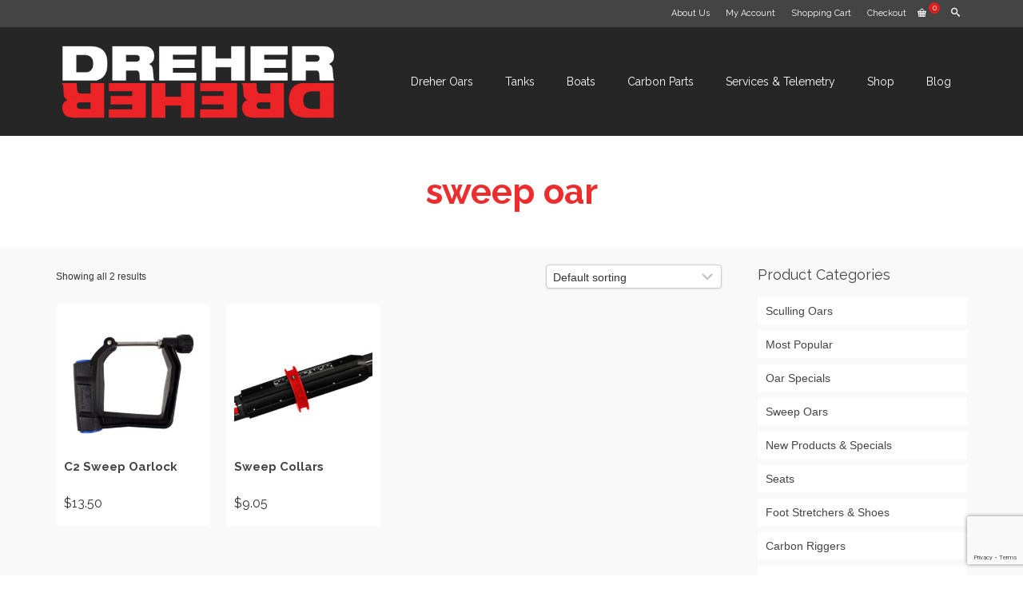

--- FILE ---
content_type: text/html; charset=utf-8
request_url: https://www.google.com/recaptcha/api2/anchor?ar=1&k=6LdEtdoZAAAAAAqL6tTyt-Hnz2dUITFmkYfz6D_x&co=aHR0cHM6Ly93d3cuZHVyaGFtYm9hdC5jb206NDQz&hl=en&v=9TiwnJFHeuIw_s0wSd3fiKfN&size=invisible&anchor-ms=20000&execute-ms=30000&cb=kn3g5rbwtok0
body_size: 48161
content:
<!DOCTYPE HTML><html dir="ltr" lang="en"><head><meta http-equiv="Content-Type" content="text/html; charset=UTF-8">
<meta http-equiv="X-UA-Compatible" content="IE=edge">
<title>reCAPTCHA</title>
<style type="text/css">
/* cyrillic-ext */
@font-face {
  font-family: 'Roboto';
  font-style: normal;
  font-weight: 400;
  font-stretch: 100%;
  src: url(//fonts.gstatic.com/s/roboto/v48/KFO7CnqEu92Fr1ME7kSn66aGLdTylUAMa3GUBHMdazTgWw.woff2) format('woff2');
  unicode-range: U+0460-052F, U+1C80-1C8A, U+20B4, U+2DE0-2DFF, U+A640-A69F, U+FE2E-FE2F;
}
/* cyrillic */
@font-face {
  font-family: 'Roboto';
  font-style: normal;
  font-weight: 400;
  font-stretch: 100%;
  src: url(//fonts.gstatic.com/s/roboto/v48/KFO7CnqEu92Fr1ME7kSn66aGLdTylUAMa3iUBHMdazTgWw.woff2) format('woff2');
  unicode-range: U+0301, U+0400-045F, U+0490-0491, U+04B0-04B1, U+2116;
}
/* greek-ext */
@font-face {
  font-family: 'Roboto';
  font-style: normal;
  font-weight: 400;
  font-stretch: 100%;
  src: url(//fonts.gstatic.com/s/roboto/v48/KFO7CnqEu92Fr1ME7kSn66aGLdTylUAMa3CUBHMdazTgWw.woff2) format('woff2');
  unicode-range: U+1F00-1FFF;
}
/* greek */
@font-face {
  font-family: 'Roboto';
  font-style: normal;
  font-weight: 400;
  font-stretch: 100%;
  src: url(//fonts.gstatic.com/s/roboto/v48/KFO7CnqEu92Fr1ME7kSn66aGLdTylUAMa3-UBHMdazTgWw.woff2) format('woff2');
  unicode-range: U+0370-0377, U+037A-037F, U+0384-038A, U+038C, U+038E-03A1, U+03A3-03FF;
}
/* math */
@font-face {
  font-family: 'Roboto';
  font-style: normal;
  font-weight: 400;
  font-stretch: 100%;
  src: url(//fonts.gstatic.com/s/roboto/v48/KFO7CnqEu92Fr1ME7kSn66aGLdTylUAMawCUBHMdazTgWw.woff2) format('woff2');
  unicode-range: U+0302-0303, U+0305, U+0307-0308, U+0310, U+0312, U+0315, U+031A, U+0326-0327, U+032C, U+032F-0330, U+0332-0333, U+0338, U+033A, U+0346, U+034D, U+0391-03A1, U+03A3-03A9, U+03B1-03C9, U+03D1, U+03D5-03D6, U+03F0-03F1, U+03F4-03F5, U+2016-2017, U+2034-2038, U+203C, U+2040, U+2043, U+2047, U+2050, U+2057, U+205F, U+2070-2071, U+2074-208E, U+2090-209C, U+20D0-20DC, U+20E1, U+20E5-20EF, U+2100-2112, U+2114-2115, U+2117-2121, U+2123-214F, U+2190, U+2192, U+2194-21AE, U+21B0-21E5, U+21F1-21F2, U+21F4-2211, U+2213-2214, U+2216-22FF, U+2308-230B, U+2310, U+2319, U+231C-2321, U+2336-237A, U+237C, U+2395, U+239B-23B7, U+23D0, U+23DC-23E1, U+2474-2475, U+25AF, U+25B3, U+25B7, U+25BD, U+25C1, U+25CA, U+25CC, U+25FB, U+266D-266F, U+27C0-27FF, U+2900-2AFF, U+2B0E-2B11, U+2B30-2B4C, U+2BFE, U+3030, U+FF5B, U+FF5D, U+1D400-1D7FF, U+1EE00-1EEFF;
}
/* symbols */
@font-face {
  font-family: 'Roboto';
  font-style: normal;
  font-weight: 400;
  font-stretch: 100%;
  src: url(//fonts.gstatic.com/s/roboto/v48/KFO7CnqEu92Fr1ME7kSn66aGLdTylUAMaxKUBHMdazTgWw.woff2) format('woff2');
  unicode-range: U+0001-000C, U+000E-001F, U+007F-009F, U+20DD-20E0, U+20E2-20E4, U+2150-218F, U+2190, U+2192, U+2194-2199, U+21AF, U+21E6-21F0, U+21F3, U+2218-2219, U+2299, U+22C4-22C6, U+2300-243F, U+2440-244A, U+2460-24FF, U+25A0-27BF, U+2800-28FF, U+2921-2922, U+2981, U+29BF, U+29EB, U+2B00-2BFF, U+4DC0-4DFF, U+FFF9-FFFB, U+10140-1018E, U+10190-1019C, U+101A0, U+101D0-101FD, U+102E0-102FB, U+10E60-10E7E, U+1D2C0-1D2D3, U+1D2E0-1D37F, U+1F000-1F0FF, U+1F100-1F1AD, U+1F1E6-1F1FF, U+1F30D-1F30F, U+1F315, U+1F31C, U+1F31E, U+1F320-1F32C, U+1F336, U+1F378, U+1F37D, U+1F382, U+1F393-1F39F, U+1F3A7-1F3A8, U+1F3AC-1F3AF, U+1F3C2, U+1F3C4-1F3C6, U+1F3CA-1F3CE, U+1F3D4-1F3E0, U+1F3ED, U+1F3F1-1F3F3, U+1F3F5-1F3F7, U+1F408, U+1F415, U+1F41F, U+1F426, U+1F43F, U+1F441-1F442, U+1F444, U+1F446-1F449, U+1F44C-1F44E, U+1F453, U+1F46A, U+1F47D, U+1F4A3, U+1F4B0, U+1F4B3, U+1F4B9, U+1F4BB, U+1F4BF, U+1F4C8-1F4CB, U+1F4D6, U+1F4DA, U+1F4DF, U+1F4E3-1F4E6, U+1F4EA-1F4ED, U+1F4F7, U+1F4F9-1F4FB, U+1F4FD-1F4FE, U+1F503, U+1F507-1F50B, U+1F50D, U+1F512-1F513, U+1F53E-1F54A, U+1F54F-1F5FA, U+1F610, U+1F650-1F67F, U+1F687, U+1F68D, U+1F691, U+1F694, U+1F698, U+1F6AD, U+1F6B2, U+1F6B9-1F6BA, U+1F6BC, U+1F6C6-1F6CF, U+1F6D3-1F6D7, U+1F6E0-1F6EA, U+1F6F0-1F6F3, U+1F6F7-1F6FC, U+1F700-1F7FF, U+1F800-1F80B, U+1F810-1F847, U+1F850-1F859, U+1F860-1F887, U+1F890-1F8AD, U+1F8B0-1F8BB, U+1F8C0-1F8C1, U+1F900-1F90B, U+1F93B, U+1F946, U+1F984, U+1F996, U+1F9E9, U+1FA00-1FA6F, U+1FA70-1FA7C, U+1FA80-1FA89, U+1FA8F-1FAC6, U+1FACE-1FADC, U+1FADF-1FAE9, U+1FAF0-1FAF8, U+1FB00-1FBFF;
}
/* vietnamese */
@font-face {
  font-family: 'Roboto';
  font-style: normal;
  font-weight: 400;
  font-stretch: 100%;
  src: url(//fonts.gstatic.com/s/roboto/v48/KFO7CnqEu92Fr1ME7kSn66aGLdTylUAMa3OUBHMdazTgWw.woff2) format('woff2');
  unicode-range: U+0102-0103, U+0110-0111, U+0128-0129, U+0168-0169, U+01A0-01A1, U+01AF-01B0, U+0300-0301, U+0303-0304, U+0308-0309, U+0323, U+0329, U+1EA0-1EF9, U+20AB;
}
/* latin-ext */
@font-face {
  font-family: 'Roboto';
  font-style: normal;
  font-weight: 400;
  font-stretch: 100%;
  src: url(//fonts.gstatic.com/s/roboto/v48/KFO7CnqEu92Fr1ME7kSn66aGLdTylUAMa3KUBHMdazTgWw.woff2) format('woff2');
  unicode-range: U+0100-02BA, U+02BD-02C5, U+02C7-02CC, U+02CE-02D7, U+02DD-02FF, U+0304, U+0308, U+0329, U+1D00-1DBF, U+1E00-1E9F, U+1EF2-1EFF, U+2020, U+20A0-20AB, U+20AD-20C0, U+2113, U+2C60-2C7F, U+A720-A7FF;
}
/* latin */
@font-face {
  font-family: 'Roboto';
  font-style: normal;
  font-weight: 400;
  font-stretch: 100%;
  src: url(//fonts.gstatic.com/s/roboto/v48/KFO7CnqEu92Fr1ME7kSn66aGLdTylUAMa3yUBHMdazQ.woff2) format('woff2');
  unicode-range: U+0000-00FF, U+0131, U+0152-0153, U+02BB-02BC, U+02C6, U+02DA, U+02DC, U+0304, U+0308, U+0329, U+2000-206F, U+20AC, U+2122, U+2191, U+2193, U+2212, U+2215, U+FEFF, U+FFFD;
}
/* cyrillic-ext */
@font-face {
  font-family: 'Roboto';
  font-style: normal;
  font-weight: 500;
  font-stretch: 100%;
  src: url(//fonts.gstatic.com/s/roboto/v48/KFO7CnqEu92Fr1ME7kSn66aGLdTylUAMa3GUBHMdazTgWw.woff2) format('woff2');
  unicode-range: U+0460-052F, U+1C80-1C8A, U+20B4, U+2DE0-2DFF, U+A640-A69F, U+FE2E-FE2F;
}
/* cyrillic */
@font-face {
  font-family: 'Roboto';
  font-style: normal;
  font-weight: 500;
  font-stretch: 100%;
  src: url(//fonts.gstatic.com/s/roboto/v48/KFO7CnqEu92Fr1ME7kSn66aGLdTylUAMa3iUBHMdazTgWw.woff2) format('woff2');
  unicode-range: U+0301, U+0400-045F, U+0490-0491, U+04B0-04B1, U+2116;
}
/* greek-ext */
@font-face {
  font-family: 'Roboto';
  font-style: normal;
  font-weight: 500;
  font-stretch: 100%;
  src: url(//fonts.gstatic.com/s/roboto/v48/KFO7CnqEu92Fr1ME7kSn66aGLdTylUAMa3CUBHMdazTgWw.woff2) format('woff2');
  unicode-range: U+1F00-1FFF;
}
/* greek */
@font-face {
  font-family: 'Roboto';
  font-style: normal;
  font-weight: 500;
  font-stretch: 100%;
  src: url(//fonts.gstatic.com/s/roboto/v48/KFO7CnqEu92Fr1ME7kSn66aGLdTylUAMa3-UBHMdazTgWw.woff2) format('woff2');
  unicode-range: U+0370-0377, U+037A-037F, U+0384-038A, U+038C, U+038E-03A1, U+03A3-03FF;
}
/* math */
@font-face {
  font-family: 'Roboto';
  font-style: normal;
  font-weight: 500;
  font-stretch: 100%;
  src: url(//fonts.gstatic.com/s/roboto/v48/KFO7CnqEu92Fr1ME7kSn66aGLdTylUAMawCUBHMdazTgWw.woff2) format('woff2');
  unicode-range: U+0302-0303, U+0305, U+0307-0308, U+0310, U+0312, U+0315, U+031A, U+0326-0327, U+032C, U+032F-0330, U+0332-0333, U+0338, U+033A, U+0346, U+034D, U+0391-03A1, U+03A3-03A9, U+03B1-03C9, U+03D1, U+03D5-03D6, U+03F0-03F1, U+03F4-03F5, U+2016-2017, U+2034-2038, U+203C, U+2040, U+2043, U+2047, U+2050, U+2057, U+205F, U+2070-2071, U+2074-208E, U+2090-209C, U+20D0-20DC, U+20E1, U+20E5-20EF, U+2100-2112, U+2114-2115, U+2117-2121, U+2123-214F, U+2190, U+2192, U+2194-21AE, U+21B0-21E5, U+21F1-21F2, U+21F4-2211, U+2213-2214, U+2216-22FF, U+2308-230B, U+2310, U+2319, U+231C-2321, U+2336-237A, U+237C, U+2395, U+239B-23B7, U+23D0, U+23DC-23E1, U+2474-2475, U+25AF, U+25B3, U+25B7, U+25BD, U+25C1, U+25CA, U+25CC, U+25FB, U+266D-266F, U+27C0-27FF, U+2900-2AFF, U+2B0E-2B11, U+2B30-2B4C, U+2BFE, U+3030, U+FF5B, U+FF5D, U+1D400-1D7FF, U+1EE00-1EEFF;
}
/* symbols */
@font-face {
  font-family: 'Roboto';
  font-style: normal;
  font-weight: 500;
  font-stretch: 100%;
  src: url(//fonts.gstatic.com/s/roboto/v48/KFO7CnqEu92Fr1ME7kSn66aGLdTylUAMaxKUBHMdazTgWw.woff2) format('woff2');
  unicode-range: U+0001-000C, U+000E-001F, U+007F-009F, U+20DD-20E0, U+20E2-20E4, U+2150-218F, U+2190, U+2192, U+2194-2199, U+21AF, U+21E6-21F0, U+21F3, U+2218-2219, U+2299, U+22C4-22C6, U+2300-243F, U+2440-244A, U+2460-24FF, U+25A0-27BF, U+2800-28FF, U+2921-2922, U+2981, U+29BF, U+29EB, U+2B00-2BFF, U+4DC0-4DFF, U+FFF9-FFFB, U+10140-1018E, U+10190-1019C, U+101A0, U+101D0-101FD, U+102E0-102FB, U+10E60-10E7E, U+1D2C0-1D2D3, U+1D2E0-1D37F, U+1F000-1F0FF, U+1F100-1F1AD, U+1F1E6-1F1FF, U+1F30D-1F30F, U+1F315, U+1F31C, U+1F31E, U+1F320-1F32C, U+1F336, U+1F378, U+1F37D, U+1F382, U+1F393-1F39F, U+1F3A7-1F3A8, U+1F3AC-1F3AF, U+1F3C2, U+1F3C4-1F3C6, U+1F3CA-1F3CE, U+1F3D4-1F3E0, U+1F3ED, U+1F3F1-1F3F3, U+1F3F5-1F3F7, U+1F408, U+1F415, U+1F41F, U+1F426, U+1F43F, U+1F441-1F442, U+1F444, U+1F446-1F449, U+1F44C-1F44E, U+1F453, U+1F46A, U+1F47D, U+1F4A3, U+1F4B0, U+1F4B3, U+1F4B9, U+1F4BB, U+1F4BF, U+1F4C8-1F4CB, U+1F4D6, U+1F4DA, U+1F4DF, U+1F4E3-1F4E6, U+1F4EA-1F4ED, U+1F4F7, U+1F4F9-1F4FB, U+1F4FD-1F4FE, U+1F503, U+1F507-1F50B, U+1F50D, U+1F512-1F513, U+1F53E-1F54A, U+1F54F-1F5FA, U+1F610, U+1F650-1F67F, U+1F687, U+1F68D, U+1F691, U+1F694, U+1F698, U+1F6AD, U+1F6B2, U+1F6B9-1F6BA, U+1F6BC, U+1F6C6-1F6CF, U+1F6D3-1F6D7, U+1F6E0-1F6EA, U+1F6F0-1F6F3, U+1F6F7-1F6FC, U+1F700-1F7FF, U+1F800-1F80B, U+1F810-1F847, U+1F850-1F859, U+1F860-1F887, U+1F890-1F8AD, U+1F8B0-1F8BB, U+1F8C0-1F8C1, U+1F900-1F90B, U+1F93B, U+1F946, U+1F984, U+1F996, U+1F9E9, U+1FA00-1FA6F, U+1FA70-1FA7C, U+1FA80-1FA89, U+1FA8F-1FAC6, U+1FACE-1FADC, U+1FADF-1FAE9, U+1FAF0-1FAF8, U+1FB00-1FBFF;
}
/* vietnamese */
@font-face {
  font-family: 'Roboto';
  font-style: normal;
  font-weight: 500;
  font-stretch: 100%;
  src: url(//fonts.gstatic.com/s/roboto/v48/KFO7CnqEu92Fr1ME7kSn66aGLdTylUAMa3OUBHMdazTgWw.woff2) format('woff2');
  unicode-range: U+0102-0103, U+0110-0111, U+0128-0129, U+0168-0169, U+01A0-01A1, U+01AF-01B0, U+0300-0301, U+0303-0304, U+0308-0309, U+0323, U+0329, U+1EA0-1EF9, U+20AB;
}
/* latin-ext */
@font-face {
  font-family: 'Roboto';
  font-style: normal;
  font-weight: 500;
  font-stretch: 100%;
  src: url(//fonts.gstatic.com/s/roboto/v48/KFO7CnqEu92Fr1ME7kSn66aGLdTylUAMa3KUBHMdazTgWw.woff2) format('woff2');
  unicode-range: U+0100-02BA, U+02BD-02C5, U+02C7-02CC, U+02CE-02D7, U+02DD-02FF, U+0304, U+0308, U+0329, U+1D00-1DBF, U+1E00-1E9F, U+1EF2-1EFF, U+2020, U+20A0-20AB, U+20AD-20C0, U+2113, U+2C60-2C7F, U+A720-A7FF;
}
/* latin */
@font-face {
  font-family: 'Roboto';
  font-style: normal;
  font-weight: 500;
  font-stretch: 100%;
  src: url(//fonts.gstatic.com/s/roboto/v48/KFO7CnqEu92Fr1ME7kSn66aGLdTylUAMa3yUBHMdazQ.woff2) format('woff2');
  unicode-range: U+0000-00FF, U+0131, U+0152-0153, U+02BB-02BC, U+02C6, U+02DA, U+02DC, U+0304, U+0308, U+0329, U+2000-206F, U+20AC, U+2122, U+2191, U+2193, U+2212, U+2215, U+FEFF, U+FFFD;
}
/* cyrillic-ext */
@font-face {
  font-family: 'Roboto';
  font-style: normal;
  font-weight: 900;
  font-stretch: 100%;
  src: url(//fonts.gstatic.com/s/roboto/v48/KFO7CnqEu92Fr1ME7kSn66aGLdTylUAMa3GUBHMdazTgWw.woff2) format('woff2');
  unicode-range: U+0460-052F, U+1C80-1C8A, U+20B4, U+2DE0-2DFF, U+A640-A69F, U+FE2E-FE2F;
}
/* cyrillic */
@font-face {
  font-family: 'Roboto';
  font-style: normal;
  font-weight: 900;
  font-stretch: 100%;
  src: url(//fonts.gstatic.com/s/roboto/v48/KFO7CnqEu92Fr1ME7kSn66aGLdTylUAMa3iUBHMdazTgWw.woff2) format('woff2');
  unicode-range: U+0301, U+0400-045F, U+0490-0491, U+04B0-04B1, U+2116;
}
/* greek-ext */
@font-face {
  font-family: 'Roboto';
  font-style: normal;
  font-weight: 900;
  font-stretch: 100%;
  src: url(//fonts.gstatic.com/s/roboto/v48/KFO7CnqEu92Fr1ME7kSn66aGLdTylUAMa3CUBHMdazTgWw.woff2) format('woff2');
  unicode-range: U+1F00-1FFF;
}
/* greek */
@font-face {
  font-family: 'Roboto';
  font-style: normal;
  font-weight: 900;
  font-stretch: 100%;
  src: url(//fonts.gstatic.com/s/roboto/v48/KFO7CnqEu92Fr1ME7kSn66aGLdTylUAMa3-UBHMdazTgWw.woff2) format('woff2');
  unicode-range: U+0370-0377, U+037A-037F, U+0384-038A, U+038C, U+038E-03A1, U+03A3-03FF;
}
/* math */
@font-face {
  font-family: 'Roboto';
  font-style: normal;
  font-weight: 900;
  font-stretch: 100%;
  src: url(//fonts.gstatic.com/s/roboto/v48/KFO7CnqEu92Fr1ME7kSn66aGLdTylUAMawCUBHMdazTgWw.woff2) format('woff2');
  unicode-range: U+0302-0303, U+0305, U+0307-0308, U+0310, U+0312, U+0315, U+031A, U+0326-0327, U+032C, U+032F-0330, U+0332-0333, U+0338, U+033A, U+0346, U+034D, U+0391-03A1, U+03A3-03A9, U+03B1-03C9, U+03D1, U+03D5-03D6, U+03F0-03F1, U+03F4-03F5, U+2016-2017, U+2034-2038, U+203C, U+2040, U+2043, U+2047, U+2050, U+2057, U+205F, U+2070-2071, U+2074-208E, U+2090-209C, U+20D0-20DC, U+20E1, U+20E5-20EF, U+2100-2112, U+2114-2115, U+2117-2121, U+2123-214F, U+2190, U+2192, U+2194-21AE, U+21B0-21E5, U+21F1-21F2, U+21F4-2211, U+2213-2214, U+2216-22FF, U+2308-230B, U+2310, U+2319, U+231C-2321, U+2336-237A, U+237C, U+2395, U+239B-23B7, U+23D0, U+23DC-23E1, U+2474-2475, U+25AF, U+25B3, U+25B7, U+25BD, U+25C1, U+25CA, U+25CC, U+25FB, U+266D-266F, U+27C0-27FF, U+2900-2AFF, U+2B0E-2B11, U+2B30-2B4C, U+2BFE, U+3030, U+FF5B, U+FF5D, U+1D400-1D7FF, U+1EE00-1EEFF;
}
/* symbols */
@font-face {
  font-family: 'Roboto';
  font-style: normal;
  font-weight: 900;
  font-stretch: 100%;
  src: url(//fonts.gstatic.com/s/roboto/v48/KFO7CnqEu92Fr1ME7kSn66aGLdTylUAMaxKUBHMdazTgWw.woff2) format('woff2');
  unicode-range: U+0001-000C, U+000E-001F, U+007F-009F, U+20DD-20E0, U+20E2-20E4, U+2150-218F, U+2190, U+2192, U+2194-2199, U+21AF, U+21E6-21F0, U+21F3, U+2218-2219, U+2299, U+22C4-22C6, U+2300-243F, U+2440-244A, U+2460-24FF, U+25A0-27BF, U+2800-28FF, U+2921-2922, U+2981, U+29BF, U+29EB, U+2B00-2BFF, U+4DC0-4DFF, U+FFF9-FFFB, U+10140-1018E, U+10190-1019C, U+101A0, U+101D0-101FD, U+102E0-102FB, U+10E60-10E7E, U+1D2C0-1D2D3, U+1D2E0-1D37F, U+1F000-1F0FF, U+1F100-1F1AD, U+1F1E6-1F1FF, U+1F30D-1F30F, U+1F315, U+1F31C, U+1F31E, U+1F320-1F32C, U+1F336, U+1F378, U+1F37D, U+1F382, U+1F393-1F39F, U+1F3A7-1F3A8, U+1F3AC-1F3AF, U+1F3C2, U+1F3C4-1F3C6, U+1F3CA-1F3CE, U+1F3D4-1F3E0, U+1F3ED, U+1F3F1-1F3F3, U+1F3F5-1F3F7, U+1F408, U+1F415, U+1F41F, U+1F426, U+1F43F, U+1F441-1F442, U+1F444, U+1F446-1F449, U+1F44C-1F44E, U+1F453, U+1F46A, U+1F47D, U+1F4A3, U+1F4B0, U+1F4B3, U+1F4B9, U+1F4BB, U+1F4BF, U+1F4C8-1F4CB, U+1F4D6, U+1F4DA, U+1F4DF, U+1F4E3-1F4E6, U+1F4EA-1F4ED, U+1F4F7, U+1F4F9-1F4FB, U+1F4FD-1F4FE, U+1F503, U+1F507-1F50B, U+1F50D, U+1F512-1F513, U+1F53E-1F54A, U+1F54F-1F5FA, U+1F610, U+1F650-1F67F, U+1F687, U+1F68D, U+1F691, U+1F694, U+1F698, U+1F6AD, U+1F6B2, U+1F6B9-1F6BA, U+1F6BC, U+1F6C6-1F6CF, U+1F6D3-1F6D7, U+1F6E0-1F6EA, U+1F6F0-1F6F3, U+1F6F7-1F6FC, U+1F700-1F7FF, U+1F800-1F80B, U+1F810-1F847, U+1F850-1F859, U+1F860-1F887, U+1F890-1F8AD, U+1F8B0-1F8BB, U+1F8C0-1F8C1, U+1F900-1F90B, U+1F93B, U+1F946, U+1F984, U+1F996, U+1F9E9, U+1FA00-1FA6F, U+1FA70-1FA7C, U+1FA80-1FA89, U+1FA8F-1FAC6, U+1FACE-1FADC, U+1FADF-1FAE9, U+1FAF0-1FAF8, U+1FB00-1FBFF;
}
/* vietnamese */
@font-face {
  font-family: 'Roboto';
  font-style: normal;
  font-weight: 900;
  font-stretch: 100%;
  src: url(//fonts.gstatic.com/s/roboto/v48/KFO7CnqEu92Fr1ME7kSn66aGLdTylUAMa3OUBHMdazTgWw.woff2) format('woff2');
  unicode-range: U+0102-0103, U+0110-0111, U+0128-0129, U+0168-0169, U+01A0-01A1, U+01AF-01B0, U+0300-0301, U+0303-0304, U+0308-0309, U+0323, U+0329, U+1EA0-1EF9, U+20AB;
}
/* latin-ext */
@font-face {
  font-family: 'Roboto';
  font-style: normal;
  font-weight: 900;
  font-stretch: 100%;
  src: url(//fonts.gstatic.com/s/roboto/v48/KFO7CnqEu92Fr1ME7kSn66aGLdTylUAMa3KUBHMdazTgWw.woff2) format('woff2');
  unicode-range: U+0100-02BA, U+02BD-02C5, U+02C7-02CC, U+02CE-02D7, U+02DD-02FF, U+0304, U+0308, U+0329, U+1D00-1DBF, U+1E00-1E9F, U+1EF2-1EFF, U+2020, U+20A0-20AB, U+20AD-20C0, U+2113, U+2C60-2C7F, U+A720-A7FF;
}
/* latin */
@font-face {
  font-family: 'Roboto';
  font-style: normal;
  font-weight: 900;
  font-stretch: 100%;
  src: url(//fonts.gstatic.com/s/roboto/v48/KFO7CnqEu92Fr1ME7kSn66aGLdTylUAMa3yUBHMdazQ.woff2) format('woff2');
  unicode-range: U+0000-00FF, U+0131, U+0152-0153, U+02BB-02BC, U+02C6, U+02DA, U+02DC, U+0304, U+0308, U+0329, U+2000-206F, U+20AC, U+2122, U+2191, U+2193, U+2212, U+2215, U+FEFF, U+FFFD;
}

</style>
<link rel="stylesheet" type="text/css" href="https://www.gstatic.com/recaptcha/releases/9TiwnJFHeuIw_s0wSd3fiKfN/styles__ltr.css">
<script nonce="KuiV7CeQ5GaQxGmB1WcPxA" type="text/javascript">window['__recaptcha_api'] = 'https://www.google.com/recaptcha/api2/';</script>
<script type="text/javascript" src="https://www.gstatic.com/recaptcha/releases/9TiwnJFHeuIw_s0wSd3fiKfN/recaptcha__en.js" nonce="KuiV7CeQ5GaQxGmB1WcPxA">
      
    </script></head>
<body><div id="rc-anchor-alert" class="rc-anchor-alert"></div>
<input type="hidden" id="recaptcha-token" value="[base64]">
<script type="text/javascript" nonce="KuiV7CeQ5GaQxGmB1WcPxA">
      recaptcha.anchor.Main.init("[\x22ainput\x22,[\x22bgdata\x22,\x22\x22,\[base64]/[base64]/UltIKytdPWE6KGE8MjA0OD9SW0grK109YT4+NnwxOTI6KChhJjY0NTEyKT09NTUyOTYmJnErMTxoLmxlbmd0aCYmKGguY2hhckNvZGVBdChxKzEpJjY0NTEyKT09NTYzMjA/[base64]/MjU1OlI/[base64]/[base64]/[base64]/[base64]/[base64]/[base64]/[base64]/[base64]/[base64]/[base64]\x22,\[base64]\\u003d\\u003d\x22,\x22dMOfwoPDmcKiL8OKwqHCnsKXw7vCgB3DocORBnNRUkbCqnJnwq5Ywqksw4fChmtOIcKVfcOrA8OWwps0T8OUwqrCuMKnLjLDvcK/w5AiNcKUXXJdwoBpK8OCRicdSlcYw4s/[base64]/OFPDiMOWwq8QWUvDl8OrMiXClcKvSwjDgMKzwpBlwqLDmlLDmQ9lw6swMcOiwrxPw49kMsOxd1gRYlQATsOWRFoBeMOXw7kTXBrDsl/CtzMRTzwQw4HCqsKocMKfw6FuJ8KLwrYmUizCi0bCtlBOwrhTw4XCqRHCv8Kdw73Dlj3CplTCvxUxPMOjecKSwpcqd2fDoMKgFsK4woPCnB0+w5HDhMKHbzV0wpALScKmw6F5w47DtC/Dk2nDj0rDqRoxw6JRPxnCmnrDncK6w7xKaTzDocK+dhYiwpXDhcKGw5fDmghBVcKEwrRfw503I8OGF8O/WcK5wpMpKsOOJ8KWU8O0wozCsMKPTTA2ajB8Fht0wod2wq7DlMKIdcOERQHDvMKJb3sERsOROMOCw4HCpsK6eAByw63CoBHDi1DCmMO+wojDhBtbw6UGASTClV3DrcKSwqpHLjIoAh3Dm1fChz/[base64]/w6nDiMOJw5HCs1LDswXDlMO0cMKdPj1mR0fDrg/[base64]/CgMOmTXIhwqvDscOSwrl/w7zDlsKPwpg6wqDCuUbDjE92aRd4w6k0wprCt1DCsRzCsG5zW013QMKaNcO1wofCoR3DjFTCo8OIcXsSK8K1YAQXw7M9ZUdhwq4ewqTCnsKIw6zDq8KGcnR+w6XCuMOZw5t5JcKMEDfCqsOnw70Iwo4PYBzDpcOGIgxcBy/[base64]/[base64]/Ci8KkXcONwp7Dt8O6wqjDiBfDu8OUw7dTN8OdEsO+YQPCjR7CjsKdc2zDj8KDNcK2MEPDqsO0Kx91w73DscKWKMOyNkfCng/DisKswojDthgLYVgnwrRGwo0qw4nCoXrDuMKPwonDszEgJzU7wr8KLAkQQx7CtcO9DcKeOGN8GBXDrMKPFEjDlcKpW3jDosOmH8O/wqUxwp4vdC3CjsKnwpHCnMOiw4XDjMOuw4jCmsO2wrzCtsOjYMOzQCLDpEfCksOjZ8Oswp4SfxFjLzLDgjc0XnPCrRgEw5MUSHpzHMKvwrHDrsOawrDCjVXDhFfCqkBWW8OldsKUwod6AU3Cr3tkw6tWwq/CvT9DwoXChALDgFQ5awrDrz3DoTBQw4gPSMKXC8KgCGnDiMOTwpfCtcKSwofDpMO2P8KZT8O1wrpMwqrDq8KWwqgdwpbDkcK7I1PCkD0MwqTDqgjCnE3ChMKGwqwYwpLCkFLDjBt6I8OGw6fCuMO7ODjCvMOywpcpw4zCqRPCicO+csObwpfDsMKJwrMUNsO8DcOHw7/[base64]/CnjrCsWxxw43Cm2TCvMKzwqo9w7LDsGPCtmxhwocYw4TDqyohwrh6w7/Cm3vCny8RDUxEVQBRwo/CkcO3CcKtcTpSOMOJwqPCmcKVw53CksKFw5EKLyzCkiQHw7Agf8OtwqfDhGTDjcKxw4s0w6/CtsO3cw/Dp8O0wrLDjWF7GnvCssK8wplfHT5KUMOKw6TCqMOhLnobwq/CucOAw7bClsOzw5kTCsOIO8Opw50Lwq/DvkhBFi8wPsK4GXfCvMKIf2ZzwrDCosKPw5ANPCXCgQXCjcOZe8OkZSXCgA5mw6ATFmLDlsOMA8KYO2YgYMKFAjJIwrQXwoTDgcKfb0rDuVFJw77DtMOxwpYtwozDmMOmwonDsFvDvw1VwoTDvMO/wqQ3GGNpw5Vvw4Ehw5fCpG1BLEbDiiXDsTwtFg41d8KpZ3okw5R2LC9FbxnDsXYjwqzDoMKRw7YqHlLDlEg4woAjw5/CrSteXMKcN2lxwql8asOew7otw6fCg3AOwqzCmcOkPy/DsAbDjF9vwoAlVMKEw4QAw7nCg8OzworCiBBDfcK4aMOqOQXDjRHDsMKpwqB/X8OXwrYyR8OwwohAwoB3AsKJG0fDqFbCvMKIbyAbw7Q3BX/CvT03wrHCk8OzHsKjHcOKM8KMw7XCpMORwrd3w7BdalvDlmx4bGsRw59oVMO9wqciwqPCkxkVeMKONyVMA8Osw5PDuX1Rwq1Rck7Dvy/CiATCrWjDu8KzR8K6wqt4TT90w7taw51RwqFPRH3CicOGbi/DkwNHCsKKw5HChzkfYXfDgGLCpcKgwrJlwqwhKjhfZMKTwodpw5Zpw6dOXFgQXsObw6ZXw6vCnsKNNMOIRE5Je8OxOzZ8cyvCksOcOcOIF8OMWsKfwr/CmsOXw6lHw58jw73CkHFBcFtKwqXDlcK9wpJow7wxeCcww53Dl3rDtcOKTHvChsONw4LCkQLCli/[base64]/DgsOWeg59JsOOwoktJmzDn1jCtR7DtMKGEF/CicOWwqsLFx1ZIGjDv0bCscOTFBVrw7RPLAfCucKhwox/w5MmccKpw74qwrjCpcOgw6A6E0IlXRDDqMO8FRvCvMOxw77CnsKJwosEE8OXfVBHcRjDi8OWwrR0O3bChcK5w45wXQckwrMQEUjDkxfCtVU5w6nDoHHCkMKJB8KGw7kpw4sqehwBXwVmw6/DiD9kw4nCmgTCtQVkbTXCsMOwQX7ClcOzeMOWw4M/wo/CsjQ+w5pFwqx9w6/Cp8OxTU3CscK5w6/Doj3DlsOtw7bDicO2R8KXwqbCsTE0NMORw7Z2FnwWwp/DiyTDohAHBGXDlC/CvERwOsOHATE4wokJw5dlwofDhTfDlAzCmcOsV21ON8OwRgnDl3MNPXYwwo/[base64]/[base64]/[base64]/w6TDgcKxwrNgZ8OKwrDCh2zDrRfDnsOUw53DvSTDslQcDUQYw4krNMOKCsKjw4F1w4QpwrTDiMO4w5Mow6PDsB0fw6g/UcK2PxnDpwh+w4ZwwoR7FBnDiywaw7EXSMOsw48GUMO5wokXw5l7KMKCQVwxC8K7EMKKVEgow65VQz/DscKMAMK5w47DswnDkjzCp8O8w7jDvmZVbsOlw63CqsOsbMOJwo9ywo/DqcOMQ8KTQsKOw6PDlsOzZFccwqUgE8KtBMKsw47DmsKhEiItF8K5f8OJwrotwqjCv8KhAcK6U8ODDWXDu8Kdwol/TsKrPAJjP8Oaw40IwrQUVcOeIMOYwqB4wqhcw7jDg8OsVwrDvcOxw7M/ByLDtsOQJ8OUTwjCjWfCosO3b1sgAsK9a8KEHj4nRMO5JMOgecOrIcO3Cyg9N0gBesKKMhYxOTPDpUk2w490ay95b8OLUG3ChV0Bw5ZZw7oCTlVow4PDg8KlY2wpw41Sw5BMwpLDpiHDuwvDt8KBJA/CmWHCrcOAA8O/w5QyZ8O2CEbDmsODw4fCg2PCqWLDpVpNwoHChRXDu8OrYsOVUiJiH3XClsKOwqp5w5Z9w55Mw7XDmsKfL8K0YMKLw7RPfSMDZsOaFS9qwqUuQ0hDwqhKwrdiVVotVFkMwqPCvA7CnEXDrcO6w684woPCpUPDgsOBdSbDiHpAw6HCuWRNcW/DpA1Iw67ColMjw5TCnsO/w5TDjV/CoS3Ctkt6YF4cw43CsiQ3w4TCncOOw57DuEIowpgEFAPCkjNewpvDgcOsLnLCp8OufxXCjhnCs8Krw4PCv8KvwqTCpcOHWGXCu8KSOg0Ae8KawozDt2ITT1YsccKHI8KYaTvCrl3CusOdVzjCg8KLHcOlZsKEwp47B8K/[base64]/[base64]/DvsKyQ1ZuDsOLwroaeMKGPzpxw53DisOcwoVIT8O7PsKZwokfw4goYMOSw4YRw4fCvMOaPHHCr8Kvw6Y0wpExw4XCpMKeNn9OBMKDJcKlTm3DmynCisKxwpBawpE7wofCj1c9T3vCtMKKwqfDuMK8w73CjiQ3RGsBw5F0w7/[base64]/CgMO/wps5wrfDnyTCpiXCmsOyM8K9diJlRClTw7DDtS8/w4XDusOTwq/DgQFgLmfCs8OFBcKgw7xif2Y/YcKRGMOrCgNPU1rDvcOUL3B+woxKwpcdG8KRw7DDqcO8McOUw5oPVMOmwqPCpEzDnDtNFVBeA8Oyw5U1woFVPEtKw5/[base64]/W2HCqMOwOsKqFMOHMMO8w4HDmjHDjMKxwrkQKcO7f8OcGF0pVcOsw4bDp8K+w6dEwqHDmTXCsMO/EhHDksK7fwJCwovDhMKGwqApwpnCnCnCscO1w6Fcw4TCtMKsLcKfwos/fR4mC33DsMKsGsKCwqjCk3fDhcOUwoDCtcK3wpDDqR0qPRTCq1LCnnwIHxN3wq0xXsKrFk1Mw6vCpxTCtQ/ChMK8DcKzwrw/[base64]/Dl8KTdMKfw4dzw7TChmcFIyAOBnwVPULCuMOSw6wBWnXDpsOqMQXCkW1Lwq3Cm8K5wo7DksKCRR1gPC58Lnc8eUzDrMO6BwQJwqfDtCfDjcK1O1BSwo0JwqsZwrXCgcKPw79/RkYUKcOIZCcQw7kcW8KpBhnCkMOLw5pTwrTDk8OTccK2wpXCmFXCik9OwpfDpsO9w4DDsxbDssKswp3Cr8O/JsK7NMKXUsKGwrHDtMO6HMKvw5XCs8OPwogOXxvCrlrCp09jw7xTCsOHwopgL8Oyw5cCM8KAOsOWw6wNw4JQB1TCmMKpGQTCslHDojzCh8KRccO/[base64]/Cu2DCpj1ndhQOwokRwpULwopcwr1qwozCg8KeUsKfwoLCrRR6w4ofwrnCvnoBwrtEw4bCs8OUOzDCohhDF8Oywotqw7kswr7CnnvDoMO0wqYVHh1ywqI9wphdwqByVGNqwprDrMKiIMOLw7nCs1AbwqZ/cGx3w5TCtMK9w7Fkw5DDsDMqw7XDoyx/[base64]/woBwV0fCicOLdzjCicOQLcOzVDXCk8OzJTUqZ8O9eDbCs8OTd8KQwrzCjj1ewonDkUslI8O/EcOjRF8IwrLDlShaw7cISwkzK1sLFcKPd0Mfw61Xw5nChQokRxXCtzDCpsOqYFYmw7NwwqdGDcK1D398w5/DjsK/[base64]/DgsOHw7NIwqw2PMONw45qfcO7cSRRe8OLwr3DmAx/w7vCqTzDj0/Cv1TDrMO5w5ZQw7TCpwPDindPw6Nmw5/Dv8OKwqdTW1TDqcOZbgVLECJBwrIzN33CsMK/QcKHFDxIwpBgw6JcZMK3VcKJw5LDjMKMw7rDkSE5bsKpJ33DnkYGFwcpw5FiZ0gxTMKeHWldQ3ZEfG96SQMVKcO9QRIEwpfCvU/DosKGwqwVw6TDn0DCulp9JcK1w7HDnVJEOcK+N0vChMOhwppSw6/Ci3UvwrjClMOww7TCp8OeOMK/wqfDvlNiN8OlwpUuwrg0wr5pG01nQFALacKXwo/CtcO8TMO1wq3CpHZvw4nCiwI/w6pSwoIaw7s/dMOFFsOzwr42dMOAwowvSTlnwoMoEVxUw7cAOMK6wrfDkAvDrsKJwqjCnhfCjiDChcOaWsKQbsKgwpRjwrUbFMKYwpkSS8KpwrkRw7/DqTPDn0xxSDnCuyJ9JMOZwqDDssOBRFjCsHJ2wpJ5w7o0wp3CjTsiXG/[base64]/[base64]/DgBnCv8KvwpMYEMOyFVPDv05/[base64]/w74swoZAJF/DsMOMw5nChC0yX8KdOcKLwpAwD19BwrsUGcOfaMKAe1JxFGrDlcKXwozDisKGJsO7wrbCvCQfw6LDqMKIWsOHwrRJwpzDqSA0wqXCr8OjfMOwMMKUwpLCiMOcAMK3wrEewrrDj8KIMi9Hwr/[base64]/w4zCisOMwrV+N8KKecO7w6PDusK0UsKZwrvCpXXClQLCuDfCi2ZLw7NlasKWw7FtbEcKwr7CtQRHUWPDii7CkcKyM21kwo7CpDnDlC8swosfw5TCscKYwp87Z8KbLMOCVsOlw7p1worCrh4RPMKBG8Ksw4zCg8KLwpbCosKeeMKuw5LCr8Omw6HCj8K/[base64]/Dr8O7wpjDtnssw5BhfQAzw63DjDLDnSJuHmXDsRtzw6zDngvCtcKBwqzDrgbDnMOiw71iw6EmwqlDwqHDksOIw7PCmzNvMDp1TgARwprDg8Klw7DCisKnwqnDo0DCrkkobBwuEcKTIlrDgiIFw43CssKGNMOYw4N1N8K0woTCvsK/wrEjw6nDhcOjwrHDs8K6a8KObCrCh8OKw57CoXnDi2fDr8KpwpLDqyBrwooZw5phwp7DpMOJfDhEbEXDh8O9KSLCusKcw57DoEA8w7/[base64]/CsCzCp3UAw717wplRQG7DisKyWwoxFxNkw5DDn01/wr3DnsKbdQfCocKcw5LDnE3DkD7ClsKzwr7CkcKuw6xLd8OFw4nDlk/[base64]/DocKKwpzCmGdXV3zCiH57esKWw4PCgsOpwqnCmQHDmzYATUoTMmxkRk/Dtk7Cl8KnwpfCiMKgK8OXwrfDpMOAYGzDlCjDp1HDisOKCsKbwpbCoMKSw6PDpsKhLxBhwp0LwrzDsVZBwrnCl8OJw69nw69Wwr/DoMKCPQXDtU3Ds8O7wrssw4kwXMKbw5fCuxXDtMOUw5LDtMOWQUvDmMO6w77DrCnCiMK+dkXCjDQvw4DCvsOrwrUoBMK/w4zCo3kBw59Tw6XChcOna8OcYh7Dk8OWXlDCqHxRwqjDvwdRwppsw5pSUU/[base64]/w7NGwqTCqsKEJTVoc23CicOgwoLClk7CtsO4dsKfMMOFUSzCpsKaYcO5JsOYQUDDrUl5UWTDs8OfLcKYwrDDh8KwGMKVwpcsw7FGw6bDkgx5UlzDjEfCjxZlOMO7ccKCccORa8KwNcKmwoQqw4DDtivCnsOPRsOmwoDCszfCrcObw5ACVhAWw6EfwpPCnA/ChEDDgyQVEMOIE8O0w7ZaKsKNw5VPa0bDkUNpw67DrgfClEt7SxrDqMOlFMOzE8OAw506w71eYcOGFTlFw4TDjMOMw7DCisKgGmpgIsK2asKOw4jDu8OVO8KBFsKiwqJEEsOAbcOVXsO5GMOsEMOhwqDCkhpswqNZSsKwbVUqJsKjwqzDqQTCkA9/[base64]/Co8K1wqfCuMOewrvChsO7wq7DhMK1a2EzHMKjwpJkwo07b0vCq3rCs8K4w4jDiMOKPcKcwoXDnsOWBEozcA8wWcOiZsOow6PDqVPCpx4VwpHCo8KJw7zDhArCv3HDhhzDqFjCpWZbw5wmw7gUw7Jjw4HDqhtOwpVIw6/CjMKSJ8K8w7BQaMO0w4zCg2HChm5HUmtSMcOkXEPCm8KHw4d1QnHDk8KfMMKuPRNzwrhgQnY9HhAowplNSWpiw6Yuw4IHQcOCw5BiTsOWwqvCtA1WTsKhwoDCisOfRcOlVcKnRgvDnsO/wqECw5UEwrsgSMK3woxewpnDvsK5GMKgbF3CoMO0woHCmcKibMODD8Obw50WwpoQTEUxwp7Di8OFw4LClDfDm8Onw4p5w5rDlUvCgRlCGMOKwrbDkDBdKEvCtgM1XMKbGMKgG8K0DkjDtjFswq/Cr8OWFE7CvUQUfMOjBsOIwqYRYXfDoklkwr/CmHB0wpTDjh4zCcKgDsOENGfDs8OUw7zDrgXDnVZxHcODw5zDgMOqMDbCj8OMEMOfw7ECQGXDmXkGw53Dtzcgw4pqw692w7/[base64]/[base64]/woQlCjE8bH3CjxvDt3LDo1LCocOHF8OmwqLCrg7CuCtbwo4QAsKrEknCvMKdw5rCucKJMcK7eR9wwqtcwr4qwqdDw4UCacKiUgcnGRtXRcOSO3bCjcKww6pvwp/DkjBlw6ESwogBw4xIdzFxGBlqcsOQV1bCuF/[base64]/[base64]/[base64]/w54JdsOSJ8KQV8OyI3cQwpEAwqrDs8OHwprDgsOZwq1Fwp3CtcKTQMOaaMOHM1vCkWbDlGvCl3YnwqjDucORw5JfwqvDvcKsFsOiwpBtw63ClsKqw4rDtMKkw4XCuU/DixzCgkobEsOBF8OkKlZJwo9Iw5tEw6XDi8KHN2rDjAp5DMOQRyPDmT5TIcO4w5fDncK6wrzCj8KAPmnCo8Oiw788worCiH7DnDI5wqXCjHE0wovCkcOnWsOPwrHDm8KDKRYlwpLCimBjMMKawr0JR8Oaw781d1R7BsOlXcOvSkfDnC9pwoFNw6/[base64]/CnQrDlMK3bcOtb8Odwp5WwrxDBj4QwoDCgGTDr8O7M8OXw6Bxw5NBMsOfwqN7wp/DtSZZbyU1QFBqw6ZTWMKYw6dFw7bDhMO0w4Ybw7jDkH/[base64]/Cn3pLWcKmF3/DqAcbw7p1KMKAHsKzc8KtW0ckwp40wo9/w4cPw7ZPw6PDqyMmTXYXIMKHw7FhEsOcwqbDmMK6McKww7nDvVxZG8OKTMKgUDrCoRpiwoRvw5/[base64]/wonCosOMSMKHbcOCw5cWw6fDg8KowqgNw6TCqhNoBMK1LcOUZWfCv8KJO1/CnMK3w7oAwo8kw74IB8KQSMKuw5JNw7XConDDkMO0wpLCiMOoHTkUw5UVV8KBcMKzaMKEaMOXTCfCqhUUwrLDjcOkwrHCp0hVeMK4V042VsOWw5Bcwp95Pk/DlBJ/w7dYw4jCiMKywqcKEcOswpfClsOtCFnCvsOlw64ew4B2w6wdJsOuw51yw59XKCTDoxzCn8Kbw78/w6omw57Cp8KPOsKBXSrDu8OEXMOTAWLCiMKMChbDpXZWSyXDlDnDtUkgScO1PcKYwp3CscKJfcKewrQ9wrE7Sys8woM/wprCmsOUZsKJw7g+wrcVGsK+wrjDh8OMwpsQHcKgw49UwrfCo2jChsOqwpLCsMKBw5tSH8OfQsKbwpfCryjDncKUw7INOhNTQG7CtMO+fHoGc8KNHzjDiMO2w6XDqkQAw4/[base64]/[base64]/ccOtV8KrwrtuwrUfw69vwprDncKUDcOrd8Kcwo3CoWnDnXo2wp/CnMKsKcOuY8OVcsOBbcOkKsK+RMO6BQF5XsOBAC9xUHdgwqFoG8KDw4rCo8OEwqLDg1LDhhPCrcOPT8OXPldmwpVlJSJpXMKRw7UtQMO7w63CnsOKCHUZA8K4w6rCtWBLwqXCp1rCnBYUwrFaBnttw4vDlzAcI0DCrm9rw5PCgQLCtVc1wqpmNMOfw6TDpT/Dj8ONw7kAw67Dt1FZwosUBMObTsOUX8KrVS7Dvx12VFgSRcKFMXMnwqjCmBrDncOmw7nCn8KZCxApw4obw6pRUyESw4vDih7ClMKFCgjCrgPChWTCosK9Fgo+EWVAwpTCj8OwacKIwp/CiMOfNMKBYsKZdRTCscKQDgDCmsKTGRtfwq4AXitrwoUAwqIsGsOdwq9Lw7DCtMOcwr87ME/Dt09pFivDmkTDqsKWw5TDksO0NsO6worDigtVw5hXGMKbw4VuQzvClsK3WsKowpkvwpxWcXY9aMOCwpbCncOpN8KZecO1wp3CuTIQw4DChMOhNcKzITzDj00vw6vCpMKhwojCiMKrw4dUUcO9w445FsKGO2ZHwr/DjyMUeHsBZQvDoEvCoS5iXGPCksO1w7hmaMKDJxwWw6JqWMOCwpl1w5/CigMbYcO7wrdAUcKdwoIjRH9bw6UMw4Yww6nDlsKqw6nDuX8uw6QOwpfDng9rEMOOwqheAcKFZ2TDpRLDhExLX8KZfiXCqAdrBsK/[base64]/Dj8KgwrHDhSnCqMOYw5XCn8KtwpwcMsK3UcKbH8Orwo/DlmU5wrB2wqXCmWceNMKqMcKOYBTCiFgFEsOfwr7CgsObNTcKCVPCrgHCimTChiAUKsOlSsOZSXHCjljDrDzDgVXDjcOvecOywqfCs8ObwoVZOATDvcO3IsOSw57Cm8KfNsO8SwVxSF3DssOVN8OKGRIGw697w73DiT4tw7PDpMKbwp8Yw7wEen8HAC1twoh/[base64]/[base64]/DtEDChcKKw7RJw7HDg8K2w43CtMOhJVIww7UbdcO3XTXDmMKfw6VDfTo7wp7CkmfCsy4WdMKdwpFdwr8UZcK5f8KjwoPDuxRqfw0KDk7Du17Cjk7Cs8O7w5rDncKkE8KVAXNUwqXDmgYRFsKgw4bCq0l6cBrDoz1cwqItOMKtF2/DusKpJcKuWTR0dz0XMsOyVCrCn8Ozw48DPHsewrzCiVUAwprDqMOTUwEOMgdQwpExwrHCh8OGwpTCjBTDpcOqMMOKwq3DiwvDs3jDgSljTMO4XA7DqsKoY8OrwrdMwqbCrw/ClMKNwrFNw5ZEwr7Cr0x6c8K8PG8OwqVQwp04wp/[base64]/wprDosKvwqHCr8Kpe8K8wpbDrsKgw4ltw4xZdyF+TGgEacOLQD/[base64]/wr7CsEl7KUwowqcQUgnDvsOFw6M0w48Xw7IbwrrDrcKldCoiw6RQw6nCq2fCmsO8HcOsEMOYworDh8KiS3I9woE3fXA/IMOYw4DCkSTDvMK4wpQQdcKFCSE5w7bCvHDDni7CpErCrsO/[base64]/wp3CpDNNw4PDjWljXmhqIMKYw5EVAMKgecOvTsO+JcOmREMCwqZdED3DrcOmwpbDj0zCq3Agw6cbHcOTO8OQwozDkW0Bd8OXw4DClBU3w5rDjcOGwpl3w4XCp8K0JBfCvMOqaXwOw7TCusOdw7o0wogww7HDkwE/[base64]/WR7DtDYidcKKwp1yBcKEB2LCs8KOwrnDhhzDnsOMwr1aw5VUfsOeNsKJw6zDtsOub0PCgcKLw5fCmcKday3Cr2/CpDJlwpMXwpbCqsOGalXDsDvCk8ORCTTDm8O2wrB9dsOBw6chw4FbExcgCcKTKmDCn8Ogw6FXw4/DvMKLw5MtNAjDhGDCrhdzw706wq0QLF4mw5xJSDPDkRRSw6XDgcKVURdXwq57w4k1wpLDoR/Cm2bCkcOtw5vDo8KMEydVbcK/wpfDhHbDujNEfcO3BMOzw7UNGsKhwrfCtsK/wrLDvMK+TRR0SEDDkHfCsMKLwrjCgzJLw4jCrMKbWVXCscKVRsKqJcO4wo3DrAXCigpybC7CiGojwqjCmjBHWMKtU8KIS2HDk2vCiGcIbMOaG8OuwrHCtWh9woXCvMOgw4V+KB7Dt0FgBCfDnRU6wr/Dn3nCn2LCrSdOwqYlwq/[base64]/CvsO4GcKTwplKGzzDuVd/GcKXVw7Cu3IHwqPCj0Qjw7paI8KxX1zCqw7CrsOLRFjCvl5iw6VHS8KeJ8KIahAIUVfCn03CgMKRZ1bCr2/Dh0J6BcKkw64cw6XDlcKyQyJrLUc9O8Ocw7HDmMOJwrrDqnREw5E0bVXCtsOwD3LDocOIwqsLBMO7wq/CgDAbR8O6Om/CqzDCtcKgCRJQw449WXvDt18Twr/CjFvCmExRw7ZJw5rDlmADLcOsQsKfwqcpwpouwqwywoPDjcKvwpfChxjDs8OFWU3DlcOkFMOzShPDtw0Nwo8aZcKiw6vCmcOhw59ewoFKwrYtX2HDkkjDuToJw67CnsO/RcOAe2k8wo99wqTChsKTw7PDmMKqwr/[base64]/XQDCj8KNOA1bSnXDkMOLTRRNNsKUJMOAZsKLw7vCpcOpVcOpccO+wrElSXzCkMOXwrPChcOlw78KwpXCrxRAI8OeYjzCgsOBDChJw4oQwr18OMOmw7QAw7EPwpbCmGfCi8KmecK9w5BkwqI4wrjDvwYzwrvDixnCg8Kcw7dzUjdUwrPDl2MAwpNdSsOcw5fCsHtyw5/Dg8KiHsKVBzvCoxfCqWVzwpl8wpAZLsObXDxWwqLCjMKOwr7DrcOmwo/Ch8OBMcOzYcKAwrrDqcKMwoHDtsODL8ObwoIMwoZmYMKJw5XCo8Ouw6fDv8Kqw7DCiCN0wrjCpn9LKCjCoS/CrCEYwqTCicOEfMOQwrnDg8Kow5QOAlfCgwXCn8KfworCpXcxwocaGsONw7XCvcK2w6PCosKWZ8O/KcKjw4LDqsOAw5TCiSLCmlsYw7vChwnCgn5uw7XCnAp/[base64]/[base64]/[base64]/w4jCssOJEwLDhsKDwopnw5B8w4TCp3FddUrCqsOXw6XCqEpJY8Omw5DClcK9TGzDm8ODw70LYcOQwolUP8Knw6dpZMKdDUDCvsKUGMKac1LDhDhuwo8KHnLCocKUw5LDl8O+wprCtsOzaBZswrHDkcKIw4A9QlXChcONP2XCmsOBYW/ChMOaw4IlP8OzZ8KRw4oSaS3ClcKRw4fDnnDCnMODwozDuWnDisK3w4Q0U3c3Ik8owr/Dl8OEay7DsgAdUcO0w7Zqw6cyw5xfHm/CuMOUHwDCocKOMcOmw5HDsi97w6rCh2IhwpZRwpXDpy/DpsONwpd0TsKSwp3DkcOdw4TDssKRwplaGzXDvSMSU8OIwrbCtcKAw4/DjMKIw5TCkMKVMMOUWxbCtMOcwp5EVFd/O8KLHG/[base64]/DkWlQwqvDuQvDusOmwofCjMOgJMKMOEMBw6jChXd0wpUPwqNmCnVaUHnDjsO3wohkR3J3w4HCowPDuiHDiy4UG2dhMSMhwo90w4nCmsOOwqHDjMKvQ8OVw7UawqsnwoQFwqHDpsOJwpbDoMKVYMKXZAsiVUh2bcOUwoNjw4ArwqoGwrbCpQQMWkN8OMKNIMK7dF/[base64]/DihTDj1TCilwOdzHChyzDrVJVKGpLScOORMONw4JqF0HCqxlkL8KnfBZFwqEVw4bDnMK+MMKUwoTCrcKpw5FXw4pgMcKxB2DDn8OCYsK9w7TDhxbCh8OVwpw5IsOXPi7DiMOBLWVYNcOLw7nCvy7DqMO2PkIPwrfDp3LCtcOwwqjDtcOzIhDClsK9wq/DvGbCtEMyw7vDsMKwwoQvw50SwoLClsKiwqHDg1bDmcKQwozDknN+wr5gw74sw4/CrsKAW8KUw6AqJMOZXMKUDzPDmcKVwrpSw4DCizPCnw09RRnCgxoOwprDuBkiTwvCryvCn8OvYMKIwqk4STDDvcK3FUYpw6DCocOfw4bCkMKlZcKqwr10OEvCm8O4QloQw5HCqkHCp8K9w5/CsmrDrDLDgMKReRB1JcKMwrUIC23DpcOgwpYGFHDCnMKZRMKpODkcEcKBchMfOsKtcMKaFwsSYcKywrPDtsKDNsKcahQFw4nCgDITw4HDlCTChsKiw7YOI2XDuMKjEMKJOsOKSsKhWDEUw6Vrw5PCsQ7Cm8OnVFrDt8KdwqDDi8OtDsO/[base64]/DhUEkw54uSkbCvcOVw7DDtcO/wqRlI8OhLMOaMsOcR8Ogwpg5w5psAMO5w5sjwqfDjWY2AsOIAcOVO8K6URvDqsO2HyfCmcKRw5rCl1DCrEIEfsOmw4nCkwQhL19pwqbDqMKPw58IwpY+wr/Co2YWw6DDsMOxwrIqJCrDkMOqDhB1OWTCuMKZw6U/wrRuDMKJVVXCs087fcKAw4TDl0VZNl8Ww4LClRRkwqUXwpzDm0bDtlppF8KmVH7CrMKhwqt1QhvDvB/CiRdKw7vDk8K3csKNw65Aw6fCosKCH3YyN8KJw6/[base64]/wp8GwrZIHmIqw53Cr13CvkHDmMKYw7NOw7wWeMO6w7grwqbCpsKqNE3ChMO2T8KmaMKCw6/DucOxw4fCqhHDlB4JIgjCiSBaBFHCucOiwok1wpTDkcOgwp/DgQoJwosQLUfCuwsnwoXDixjDiFxfw6DDsVfDuh7CisKhw4wfHsO7C8KrwonDncOWX048w7DDicKuEEQeWsOJSyjCsyc0wqzCuldUWMOSwoVBEzrDmmFow5DDncOEwpkawqkbwoXDlcOFwo1NIlrCrkVIwqpIw4/CgsOZXMKkw6DDhMKYBQ5tw6x+B8K8IgnDuHZdb1XCqcKHZ1zCtcKVw6/DlD14wo3CusOnwpouw5bClsO5w4nCrcOHHsK3fUZkF8Ovw7UHbS/CpcOFwo7DrE/DtsOswpPCssKjcRMPXz3DuBjCtsKrQCDDtg/[base64]/CvR7DoMKVF2Q/woJ+wpvCt0bDpTwjw4JRBgEPXcKSF8OEw5fClcOlUB/DssKWeMORwrgWTcKvw5wQw7rDjzcSX8KrVlVcV8OewqZJw7XCmgLCv1MNKVbDt8Kfw4Ybw4fCqlrCksKMwpR8w6ZKCDfCr2ZMwrDCoMKEGsKHw4pUw6VLUsOoYE4Kw4/CoAHDoMO8wpoNTgYJU0HDvl7Cki83wp3DhxvCrcOselnCm8KySX/[base64]/[base64]/Dp04KJcObw57DrsKuwodIw5vCnhJBHMKXD8KwwqJPw5LDmMO2wojChsKVw77CmMKgamPCtAN7YMKCR2Z6bcOJOcKxwrzDpMOmbQvCrlHDkx/CkwhHwpMUw6cdLcKXwo/[base64]/w5HCukfCryAYW1RVUsKeG8OhRcOobMOVw7J6w5gKw4sEb8Kcw6gONcKZbnFOAMOmwoQ1wqvCgicWDgRiw48ww6rCiCkJwpfDncOqFSU+I8OvPX/CggPCn8KCbsO0IWjDnGHCmMK9GsKpw6Vnwo/CvcKUCETCq8O8fnF3wodMYWXDqlLDuVLDvFDCsW1Yw7wFw4gFw5BCwrESw57DksKrRsKYcsOVwpzCocO+wppSa8OLCATDjcKCw5LCv8KswosPG1HCikHDsMOPcDgnw6fDvcKSHTfCo07DpRJmw5bCucOCSRhCaQUpwooJw7jCsDQ6w5xdesOuwqgiw40/w7LCrUhuw4ZlwqHDplVMEMKFBMObWUjDg2IddsO6wrg9wrzDgDV1w4VXw6U+esKqwpZCwqzDvMKLwqsBQErDp3rCqMO3b03CssOnQlDCn8KdwrxZf2x/LgdMw7NMa8KSLlpcEHwoF8OMJ8KXw7oHYwnCnmQEw6Fnwpd5w4PCi2zCs8OKXV4yKsKiDR9xE07DmntuMcKew4U3f8K+TxTCiCwtNVLDlMOBw5TCmMKyw7HDk2/DjsKhBULCqMOow7nDqsKnw4BHClI7w6BcOsOFwp1lw5puKcKdcgHDocK4w7LDn8OJwonCjhhMw5hmEcK5w7HCpQHDrcO2DsOSw40aw6Mmw4NewqxcREvCjk8Lw5hxYMOUw4JbM8KVfsOjEj9Bw7jDmBPCmV/Cr3XDlW7Cp2HDn3gAVSjDhHfDhUEBbMOMwp1JwqZJwpozwq1pw5F/TMKnKTDDvGpmTcK5w4cxcSx/wqp9NsKvwolzw7bDrcK9wr5aUcKWwrgETsKQwqnDl8KMw7HDtm5qwp/CiAcdA8KLCMKHQcKCw6ETwrwtw61uU0XCh8OcFH/Cp8OwM3V2wp7Dlg41eSTCn8KIw6oawpEmEQxSdsOtwrDCh2HDscKfccKnAsOFJ8OlXS3Cu8Kxw77CqnEbw63CvMK0w4XDn29FwqzCqsO8wopww4s4w7jCpnpCe2PClsOPZcOLw61Fw73Dkw3CsHEVw7lxwp/CozzDhyJCDsO+FnvDhcKPXxTDugAkHMKEwpHCkMKXXcK0I2Ruw6ZLB8Kqw5vDhMKYw7vCg8KkVh85wpfCsypxVsKIw4/[base64]/CgjhiwqHDtSRhF8OLMEJewozDk8OLw4fDvhtkQ8ODC8OXw4VfcsOkIEsZwo06OcKcw4N7woY6w6nCinAkwrfDtcKhw5PClcOOEhxyL8OxWDLDvGrChzQfwoLDoMKMwpLDgGPDqMO/DV7Dn8OcwoTCp8OHNAvCj3/CvXgzwp7DpMKJC8KYW8Kmw6FRwpvDqMOpwoYIw6TDsMKxw77Cmw\\u003d\\u003d\x22],null,[\x22conf\x22,null,\x226LdEtdoZAAAAAAqL6tTyt-Hnz2dUITFmkYfz6D_x\x22,0,null,null,null,0,[21,125,63,73,95,87,41,43,42,83,102,105,109,121],[-3059940,832],0,null,null,null,null,0,null,0,null,700,1,null,0,\x22CvkBEg8I8ajhFRgAOgZUOU5CNWISDwjmjuIVGAA6BlFCb29IYxIPCPeI5jcYADoGb2lsZURkEg8I8M3jFRgBOgZmSVZJaGISDwjiyqA3GAE6BmdMTkNIYxIPCN6/tzcYADoGZWF6dTZkEg8I2NKBMhgAOgZBcTc3dmYSDgi45ZQyGAE6BVFCT0QwEg8I0tuVNxgAOgZmZmFXQWUSDwiV2JQyGAE6BlBxNjBuZBIPCMXziDcYADoGYVhvaWFjEg8IjcqGMhgBOgZPd040dGYSDgiK/Yg3GAA6BU1mSUk0GhwIAxIYHRHwl+M3Dv++pQYZp4oJGYQKGZzijAIZ\x22,0,1,null,null,1,null,0,1],\x22https://www.durhamboat.com:443\x22,null,[3,1,1],null,null,null,1,3600,[\x22https://www.google.com/intl/en/policies/privacy/\x22,\x22https://www.google.com/intl/en/policies/terms/\x22],\x22QZU4IWreXLzfHu8TE3dy/0VlnCXQLTJUryNUzUBnXtw\\u003d\x22,1,0,null,1,1768367722230,0,0,[102],null,[249,142,184],\x22RC-fLhbWA0V7k_fLg\x22,null,null,null,null,null,\x220dAFcWeA7UZRUuUXt5ME2_c_Q6HMj21hkKoKS8MhkvLs6ELPwiGmJSu97s8sZSUP8I9zXOrxWuUobQfbsFgIu1TuP3bUBFvax-Ig\x22,1768450522256]");
    </script></body></html>